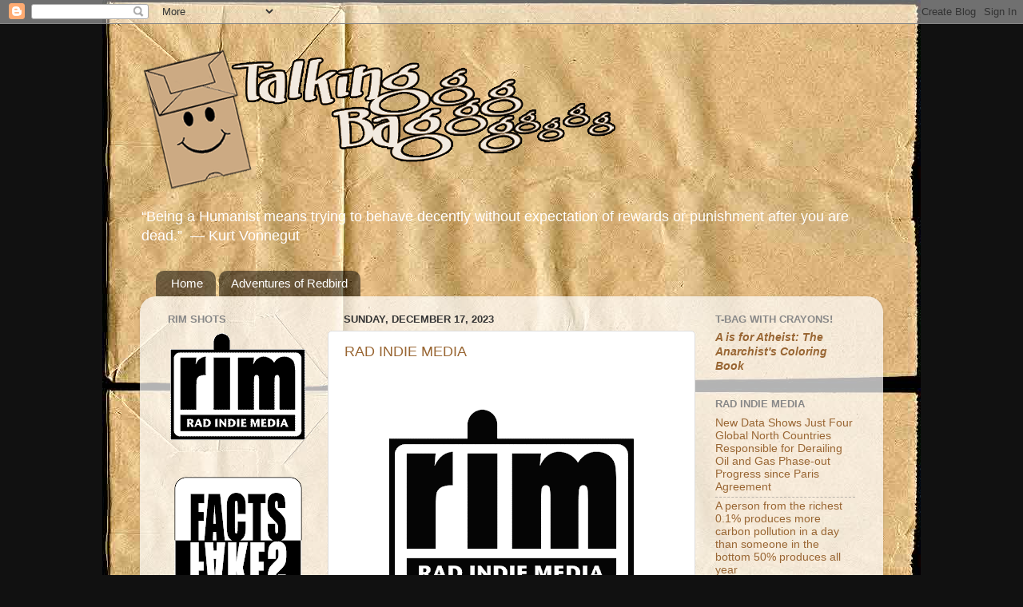

--- FILE ---
content_type: text/javascript; charset=UTF-8
request_url: https://www.talkingbag.com/2023/12/?action=getFeed&widgetId=Feed1&widgetType=Feed&responseType=js&xssi_token=AOuZoY77Bk-fwXuqkcb08MWwWkD4yEEBCg%3A1768838972543
body_size: 452
content:
try {
_WidgetManager._HandleControllerResult('Feed1', 'getFeed',{'status': 'ok', 'feed': {'entries': [{'title': 'Detr\xe1s de la denuncia politizada de Washington contra Maduro: una \u201cred\u201d \ncreada por la CIA y un testigo coaccionado', 'link': 'https://thegrayzone.com/2026/01/16/cia-testigo-coaccionado-detras-denuncia-maduro/', 'publishedDate': '2026-01-15T22:05:21.000-08:00', 'author': 'Max Blumenthal'}, {'title': 'Western media whitewashes deadly riots in Iran, relying on US govt-funded \nregime change NGOs', 'link': 'https://thegrayzone.com/2026/01/12/western-media-riots-iran-govt-regime-change/', 'publishedDate': '2026-01-12T20:28:30.000-08:00', 'author': 'Max Blumenthal'}, {'title': 'EU official plotted to \u2018organise resistance\u2019 against Hungary\u2019s Orban, files \nshow', 'link': 'https://thegrayzone.com/2026/01/10/eu-plotted-orban-resistance/', 'publishedDate': '2026-01-10T09:23:13.000-08:00', 'author': 'Kit Klarenberg'}, {'title': 'Greenland mining firm hires Trump-tied lobbyists amid US invasion threats', 'link': 'https://thegrayzone.com/2026/01/09/greenland-miners-hire-trump-lobbyists/', 'publishedDate': '2026-01-09T19:39:36.000-08:00', 'author': '\xa1Do Not Panic!'}, {'title': 'Behind the DOJ\u2019s politicized indictment of Maduro: a CIA-created \u2018network\u2019 \nand coerced star witness', 'link': 'https://thegrayzone.com/2026/01/05/indictment-maduro-cia-network-witness/', 'publishedDate': '2026-01-05T20:42:13.000-08:00', 'author': 'Max Blumenthal'}], 'title': 'The Grayzone'}});
} catch (e) {
  if (typeof log != 'undefined') {
    log('HandleControllerResult failed: ' + e);
  }
}


--- FILE ---
content_type: text/javascript; charset=UTF-8
request_url: https://www.talkingbag.com/2023/12/?action=getFeed&widgetId=Feed5&widgetType=Feed&responseType=js&xssi_token=AOuZoY77Bk-fwXuqkcb08MWwWkD4yEEBCg%3A1768838972543
body_size: 418
content:
try {
_WidgetManager._HandleControllerResult('Feed5', 'getFeed',{'status': 'ok', 'feed': {'entries': [{'title': 'Donroe Doctrine: Trump attack on Venezuela is part of imperial plan to \nimpose US hegemony in Latin America', 'link': 'https://geopoliticaleconomy.com/2026/01/05/donroe-doctrine-trump-venezuela-imperial-plan-latin-america/', 'publishedDate': '2026-01-05T03:31:19.000-08:00', 'author': 'Ben Norton'}, {'title': 'When the USSR and China saved humanity: How they won the World Anti-Fascist \nWar', 'link': 'https://geopoliticaleconomy.com/2025/12/26/ussr-china-world-anti-fascist-war/', 'publishedDate': '2025-12-26T20:12:32.000-08:00', 'author': 'Ben Norton'}, {'title': 'Trump admits he wants to take Venezuela\u2019s oil \u2013 and give it to US \ncorporations', 'link': 'https://geopoliticaleconomy.com/2025/12/19/trump-take-venezuela-oil-us-corporations/', 'publishedDate': '2025-12-19T03:58:31.000-08:00', 'author': 'Ben Norton'}, {'title': 'How the US empire creates chaos to disrupt multipolarity', 'link': 'https://geopoliticaleconomy.com/2025/12/13/us-empire-creates-chaos-disrupt-multipolarity/', 'publishedDate': '2025-12-13T20:35:57.000-08:00', 'author': 'Daniela A. Rodr\xedguez M.'}, {'title': 'Trump frees drug trafficker: US meddles in Honduras\u2019 elections, amid fraud \naccusations', 'link': 'https://geopoliticaleconomy.com/2025/12/05/trump-drugs-joh-meddling-honduras-election-fraud/', 'publishedDate': '2025-12-05T02:22:04.000-08:00', 'author': 'Ben Norton'}], 'title': 'Geopolitical Economy Report'}});
} catch (e) {
  if (typeof log != 'undefined') {
    log('HandleControllerResult failed: ' + e);
  }
}


--- FILE ---
content_type: text/javascript; charset=UTF-8
request_url: https://www.talkingbag.com/2023/12/?action=getFeed&widgetId=Feed4&widgetType=Feed&responseType=js&xssi_token=AOuZoY77Bk-fwXuqkcb08MWwWkD4yEEBCg%3A1768838972543
body_size: 284
content:
try {
_WidgetManager._HandleControllerResult('Feed4', 'getFeed',{'status': 'ok', 'feed': {'entries': [{'title': 'Caitlin Johnstone: Regime Change the US', 'link': 'https://consortiumnews.com/2026/01/18/caitlin-johnstone-regime-change-the-us/', 'publishedDate': '2026-01-18T02:21:35.000-08:00', 'author': 'Consortiumnews.com'}, {'title': 'Israel Fears It Can\u2019t Defend Against Iran', 'link': 'https://consortiumnews.com/2026/01/17/israel-fears-it-cant-defend-against-iran/', 'publishedDate': '2026-01-17T06:54:01.000-08:00', 'author': 'Consortiumnews.com'}, {'title': 'WATCH: Premiere of \u2018The World This Week\u2019', 'link': 'https://consortiumnews.com/2026/01/16/watch-premiere-of-the-world-this-week/', 'publishedDate': '2026-01-16T16:23:54.000-08:00', 'author': 'Consortiumnews.com'}, {'title': 'Jonathan Cook: A UK Jury\u2019s Right to Defy a Judge', 'link': 'https://consortiumnews.com/2026/01/16/jonathan-cook-a-uk-jurys-right-to-defy-a-judge/', 'publishedDate': '2026-01-16T10:30:41.000-08:00', 'author': 'corinna barnard'}, {'title': 'JOHN KIRIAKOU: Unabated US Prisoner Abuse', 'link': 'https://consortiumnews.com/2026/01/16/john-kiriakou-unabated-us-prisoner-abuse/', 'publishedDate': '2026-01-16T09:00:19.000-08:00', 'author': 'corinna barnard'}], 'title': 'Consortium News'}});
} catch (e) {
  if (typeof log != 'undefined') {
    log('HandleControllerResult failed: ' + e);
  }
}


--- FILE ---
content_type: text/javascript; charset=UTF-8
request_url: https://www.talkingbag.com/2023/12/?action=getFeed&widgetId=Feed3&widgetType=Feed&responseType=js&xssi_token=AOuZoY77Bk-fwXuqkcb08MWwWkD4yEEBCg%3A1768838972543
body_size: 413
content:
try {
_WidgetManager._HandleControllerResult('Feed3', 'getFeed',{'status': 'ok', 'feed': {'entries': [{'title': 'Coretta Scott King: After MLK\u2019s Murder, She Took the Mic and Took on the War', 'link': 'https://scheerpost.com/2026/01/19/coretta-scott-kings-after-mlks-murder-she-took-the-mic-and-took-on-the-war/?utm_source\x3drss\x26utm_medium\x3drss\x26utm_campaign\x3dcoretta-scott-kings-after-mlks-murder-she-took-the-mic-and-took-on-the-war', 'publishedDate': '2026-01-19T00:39:00.000-08:00', 'author': 'Editor'}, {'title': 'Coretta Scott King Publicly Opposed Vietnam War Before MLK \u2014 and Urged Him \nto Follow', 'link': 'https://scheerpost.com/2026/01/19/coretta-scott-king-publicly-opposed-vietnam-war-before-mlk-and-urged-him-to-follow/?utm_source\x3drss\x26utm_medium\x3drss\x26utm_campaign\x3dcoretta-scott-king-publicly-opposed-vietnam-war-before-mlk-and-urged-him-to-follow', 'publishedDate': '2026-01-19T00:21:00.000-08:00', 'author': 'Editor'}, {'title': 'Surveilled, Slandered, and Targeted: The FBI\u2019s Crusade Against MLK', 'link': 'https://scheerpost.com/2026/01/19/surveilled-slandered-and-targeted-the-fbis-crusade-against-mlk/?utm_source\x3drss\x26utm_medium\x3drss\x26utm_campaign\x3dsurveilled-slandered-and-targeted-the-fbis-crusade-against-mlk', 'publishedDate': '2026-01-19T00:02:00.000-08:00', 'author': 'Editor'}, {'title': 'The Regime Change Machine Is Turning on Iran Again', 'link': 'https://scheerpost.com/2026/01/18/the-regime-change-machine-is-turning-on-iran-again/?utm_source\x3drss\x26utm_medium\x3drss\x26utm_campaign\x3dthe-regime-change-machine-is-turning-on-iran-again', 'publishedDate': '2026-01-18T23:24:50.000-08:00', 'author': 'Editor'}, {'title': 'Erased by NBC: How Legacy Media Ignores Independent Reporting', 'link': 'https://scheerpost.com/2026/01/18/erased-by-nbc-how-legacy-media-ignores-independent-reporting/?utm_source\x3drss\x26utm_medium\x3drss\x26utm_campaign\x3derased-by-nbc-how-legacy-media-ignores-independent-reporting', 'publishedDate': '2026-01-18T23:24:08.000-08:00', 'author': 'Editor'}], 'title': ''}});
} catch (e) {
  if (typeof log != 'undefined') {
    log('HandleControllerResult failed: ' + e);
  }
}
